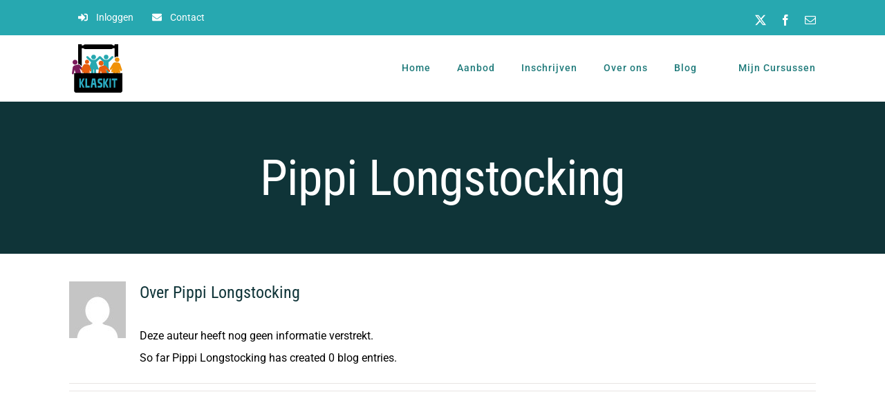

--- FILE ---
content_type: text/html; charset=UTF-8
request_url: https://klaskit.com/author/instructor1/
body_size: 9341
content:
<!DOCTYPE html><html class="avada-html-layout-wide avada-html-header-position-top avada-html-is-archive" lang="nl-NL" prefix="og: http://ogp.me/ns# fb: http://ogp.me/ns/fb#"><head><meta http-equiv="X-UA-Compatible" content="IE=edge" /><meta http-equiv="Content-Type" content="text/html; charset=utf-8"/><meta name="viewport" content="width=device-width, initial-scale=1" /><meta name='robots' content='noindex, follow' /><link media="all" href="https://klaskit.com/wp-content/cache/autoptimize/css/autoptimize_45ae895501e2d979b639c60e12e7d03c.css" rel="stylesheet"><title>Pippi Longstocking, Author at Klaskit</title><meta property="og:locale" content="nl_NL" /><meta property="og:type" content="profile" /><meta property="og:title" content="Pippi Longstocking, Author at Klaskit" /><meta property="og:site_name" content="Klaskit" /><meta name="twitter:card" content="summary_large_image" /> <script type="application/ld+json" class="yoast-schema-graph">{"@context":"https://schema.org","@graph":[{"@type":"WebSite","@id":"https://klaskit.com/#website","url":"https://klaskit.com/","name":"Klaskit","description":"Tools voor topleraren","potentialAction":[{"@type":"SearchAction","target":{"@type":"EntryPoint","urlTemplate":"https://klaskit.com/?s={search_term_string}"},"query-input":"required name=search_term_string"}],"inLanguage":"nl-NL"}]}</script> <link href='https://files.sgbsg.nl' rel='preconnect' /><link rel="alternate" type="application/rss+xml" title="Klaskit &raquo; feed" href="https://klaskit.com/feed/" /><link rel="alternate" type="application/rss+xml" title="Klaskit &raquo; reactiesfeed" href="https://klaskit.com/comments/feed/" /><link rel="alternate" type="application/rss+xml" title="Klaskit &raquo; berichten door Pippi Longstocking feed" href="https://klaskit.com/author/instructor1/feed/" /> <script type="text/javascript">window._wpemojiSettings = {"baseUrl":"https:\/\/s.w.org\/images\/core\/emoji\/14.0.0\/72x72\/","ext":".png","svgUrl":"https:\/\/s.w.org\/images\/core\/emoji\/14.0.0\/svg\/","svgExt":".svg","source":{"concatemoji":"https:\/\/klaskit.com\/wp-includes\/js\/wp-emoji-release.min.js?ver=6.4.1"}};
/*! This file is auto-generated */
!function(i,n){var o,s,e;function c(e){try{var t={supportTests:e,timestamp:(new Date).valueOf()};sessionStorage.setItem(o,JSON.stringify(t))}catch(e){}}function p(e,t,n){e.clearRect(0,0,e.canvas.width,e.canvas.height),e.fillText(t,0,0);var t=new Uint32Array(e.getImageData(0,0,e.canvas.width,e.canvas.height).data),r=(e.clearRect(0,0,e.canvas.width,e.canvas.height),e.fillText(n,0,0),new Uint32Array(e.getImageData(0,0,e.canvas.width,e.canvas.height).data));return t.every(function(e,t){return e===r[t]})}function u(e,t,n){switch(t){case"flag":return n(e,"\ud83c\udff3\ufe0f\u200d\u26a7\ufe0f","\ud83c\udff3\ufe0f\u200b\u26a7\ufe0f")?!1:!n(e,"\ud83c\uddfa\ud83c\uddf3","\ud83c\uddfa\u200b\ud83c\uddf3")&&!n(e,"\ud83c\udff4\udb40\udc67\udb40\udc62\udb40\udc65\udb40\udc6e\udb40\udc67\udb40\udc7f","\ud83c\udff4\u200b\udb40\udc67\u200b\udb40\udc62\u200b\udb40\udc65\u200b\udb40\udc6e\u200b\udb40\udc67\u200b\udb40\udc7f");case"emoji":return!n(e,"\ud83e\udef1\ud83c\udffb\u200d\ud83e\udef2\ud83c\udfff","\ud83e\udef1\ud83c\udffb\u200b\ud83e\udef2\ud83c\udfff")}return!1}function f(e,t,n){var r="undefined"!=typeof WorkerGlobalScope&&self instanceof WorkerGlobalScope?new OffscreenCanvas(300,150):i.createElement("canvas"),a=r.getContext("2d",{willReadFrequently:!0}),o=(a.textBaseline="top",a.font="600 32px Arial",{});return e.forEach(function(e){o[e]=t(a,e,n)}),o}function t(e){var t=i.createElement("script");t.src=e,t.defer=!0,i.head.appendChild(t)}"undefined"!=typeof Promise&&(o="wpEmojiSettingsSupports",s=["flag","emoji"],n.supports={everything:!0,everythingExceptFlag:!0},e=new Promise(function(e){i.addEventListener("DOMContentLoaded",e,{once:!0})}),new Promise(function(t){var n=function(){try{var e=JSON.parse(sessionStorage.getItem(o));if("object"==typeof e&&"number"==typeof e.timestamp&&(new Date).valueOf()<e.timestamp+604800&&"object"==typeof e.supportTests)return e.supportTests}catch(e){}return null}();if(!n){if("undefined"!=typeof Worker&&"undefined"!=typeof OffscreenCanvas&&"undefined"!=typeof URL&&URL.createObjectURL&&"undefined"!=typeof Blob)try{var e="postMessage("+f.toString()+"("+[JSON.stringify(s),u.toString(),p.toString()].join(",")+"));",r=new Blob([e],{type:"text/javascript"}),a=new Worker(URL.createObjectURL(r),{name:"wpTestEmojiSupports"});return void(a.onmessage=function(e){c(n=e.data),a.terminate(),t(n)})}catch(e){}c(n=f(s,u,p))}t(n)}).then(function(e){for(var t in e)n.supports[t]=e[t],n.supports.everything=n.supports.everything&&n.supports[t],"flag"!==t&&(n.supports.everythingExceptFlag=n.supports.everythingExceptFlag&&n.supports[t]);n.supports.everythingExceptFlag=n.supports.everythingExceptFlag&&!n.supports.flag,n.DOMReady=!1,n.readyCallback=function(){n.DOMReady=!0}}).then(function(){return e}).then(function(){var e;n.supports.everything||(n.readyCallback(),(e=n.source||{}).concatemoji?t(e.concatemoji):e.wpemoji&&e.twemoji&&(t(e.twemoji),t(e.wpemoji)))}))}((window,document),window._wpemojiSettings);</script> <link rel='stylesheet' id='fusion-dynamic-css-css' href='https://klaskit.com/wp-content/uploads/fusion-styles/a3771f44fe0846308b9683bf8e5c105c.min.css?ver=3.11.3' type='text/css' media='all' /> <script type="text/template" id="tmpl-variation-template"><div class="woocommerce-variation-description">{{{ data.variation.variation_description }}}</div>
	<div class="woocommerce-variation-price">{{{ data.variation.price_html }}}</div>
	<div class="woocommerce-variation-availability">{{{ data.variation.availability_html }}}</div></script> <script type="text/template" id="tmpl-unavailable-variation-template"><p>Dit product is niet beschikbaar. Kies een andere combinatie.</p></script> <script type="text/javascript" src="https://klaskit.com/wp-includes/js/jquery/jquery.min.js?ver=3.7.1" id="jquery-core-js"></script> <script type="text/javascript" id="gk-gravityview-blocks-js-extra">var gkGravityViewBlocks = {"home_page":"https:\/\/klaskit.com","ajax_url":"https:\/\/klaskit.com\/wp-admin\/admin-ajax.php","create_new_view_url":"https:\/\/klaskit.com\/wp-admin\/post-new.php?post_type=gravityview","edit_view_url":"https:\/\/klaskit.com\/wp-admin\/post.php?action=edit&post=%s","views":[{"value":"142098","label":"LDLN Inzendingen - vragenlijst beginsituatie (#142098)"},{"value":"142430","label":"LDLN-vragenlijst beginsituatie (Trainer = Peter) (#142430)"},{"value":"142136","label":"LDLN-vragenlijst beginsituatie (Trainer = Zefanja) (#142136)"}],"gk-gravityview-blocks\/entry":{"previewImage":"https:\/\/klaskit.com\/wp-content\/plugins\/gravityview\/future\/includes\/gutenberg\/blocks\/entry\/preview.svg"},"gk-gravityview-blocks\/entry-field":{"previewImage":"https:\/\/klaskit.com\/wp-content\/plugins\/gravityview\/future\/includes\/gutenberg\/blocks\/entry-field\/preview.svg"},"gk-gravityview-blocks\/entry-link":{"previewImage":"https:\/\/klaskit.com\/wp-content\/plugins\/gravityview\/future\/includes\/gutenberg\/blocks\/entry-link\/preview.svg"},"gk-gravityview-blocks\/view":{"previewImage":"https:\/\/klaskit.com\/wp-content\/plugins\/gravityview\/future\/includes\/gutenberg\/blocks\/view\/preview.svg"},"gk-gravityview-blocks\/view-details":{"previewImage":"https:\/\/klaskit.com\/wp-content\/plugins\/gravityview\/future\/includes\/gutenberg\/blocks\/view-details\/preview.svg"}};</script> <script type="text/javascript" id="sdm-scripts-js-extra">var sdm_ajax_script = {"ajaxurl":"https:\/\/klaskit.com\/wp-admin\/admin-ajax.php"};</script> <script type="text/javascript" id="wc-add-to-cart-js-extra">var wc_add_to_cart_params = {"ajax_url":"\/wp-admin\/admin-ajax.php","wc_ajax_url":"\/?wc-ajax=%%endpoint%%","i18n_view_cart":"Bekijk winkelwagen","cart_url":"https:\/\/klaskit.com\/winkelwagen\/","is_cart":"","cart_redirect_after_add":"no"};</script> <script type="text/javascript" id="woocommerce-js-extra">var woocommerce_params = {"ajax_url":"\/wp-admin\/admin-ajax.php","wc_ajax_url":"\/?wc-ajax=%%endpoint%%"};</script> <script type="text/javascript" id="wp-util-js-extra">var _wpUtilSettings = {"ajax":{"url":"\/wp-admin\/admin-ajax.php"}};</script> <script type="text/javascript" id="wc-add-to-cart-variation-js-extra">var wc_add_to_cart_variation_params = {"wc_ajax_url":"\/?wc-ajax=%%endpoint%%","i18n_no_matching_variations_text":"Geen producten gevonden. Kies een andere combinatie.","i18n_make_a_selection_text":"Selecteer eerst product-opties alvorens dit product in de winkelwagen te plaatsen.","i18n_unavailable_text":"Dit product is niet beschikbaar. Kies een andere combinatie."};</script> <link rel="https://api.w.org/" href="https://klaskit.com/wp-json/" /><link rel="alternate" type="application/json" href="https://klaskit.com/wp-json/wp/v2/users/190" /><link rel="EditURI" type="application/rsd+xml" title="RSD" href="https://klaskit.com/xmlrpc.php?rsd" /><meta name="generator" content="WordPress 6.4.1" /><meta name="generator" content="WooCommerce 8.3.1" />  <script>(function(w,d,s,l,i){w[l]=w[l]||[];w[l].push({'gtm.start':
new Date().getTime(),event:'gtm.js'});var f=d.getElementsByTagName(s)[0],
j=d.createElement(s),dl=l!='dataLayer'?'&l='+l:'';j.async=true;j.src=
'https://www.googletagmanager.com/gtm.js?id='+i+dl;f.parentNode.insertBefore(j,f);
})(window,document,'script','dataLayer','GTM-KS48F74');</script>    <script async src="https://www.googletagmanager.com/gtag/js?id=UA-139173873-1"></script> <script>window.dataLayer = window.dataLayer || [];
  function gtag(){dataLayer.push(arguments);}
  gtag('js', new Date());

  gtag('config', 'UA-139173873-1');</script> <noscript><style>.woocommerce-product-gallery{ opacity: 1 !important; }</style></noscript><link rel="icon" href="https://bntbucket.ams3.cdn.digitaloceanspaces.com/klaskit/wp-content/uploads/2019/01/24114851/cropped-Favicon-512x512-32x32.png" sizes="32x32" /><link rel="icon" href="https://bntbucket.ams3.cdn.digitaloceanspaces.com/klaskit/wp-content/uploads/2019/01/24114851/cropped-Favicon-512x512-192x192.png" sizes="192x192" /><link rel="apple-touch-icon" href="https://bntbucket.ams3.cdn.digitaloceanspaces.com/klaskit/wp-content/uploads/2019/01/24114851/cropped-Favicon-512x512-180x180.png" /><meta name="msapplication-TileImage" content="https://bntbucket.ams3.cdn.digitaloceanspaces.com/klaskit/wp-content/uploads/2019/01/24114851/cropped-Favicon-512x512-270x270.png" /> <script type="text/javascript">var doc = document.documentElement;
			doc.setAttribute( 'data-useragent', navigator.userAgent );</script> </head><body class="archive author author-instructor1 author-190 theme-Avada woocommerce-no-js fusion-image-hovers fusion-pagination-sizing fusion-button_type-flat fusion-button_span-yes fusion-button_gradient-linear avada-image-rollover-circle-no avada-image-rollover-yes avada-image-rollover-direction-fade fusion-has-button-gradient fusion-body ltr no-tablet-sticky-header no-mobile-sticky-header no-mobile-slidingbar avada-has-rev-slider-styles fusion-disable-outline fusion-sub-menu-fade mobile-logo-pos-left layout-wide-mode avada-has-boxed-modal-shadow-none layout-scroll-offset-full avada-has-zero-margin-offset-top fusion-top-header menu-text-align-center fusion-woo-product-design-classic fusion-woo-shop-page-columns-4 fusion-woo-related-columns-4 fusion-woo-archive-page-columns-3 avada-has-woo-gallery-disabled woo-sale-badge-circle woo-outofstock-badge-top_bar mobile-menu-design-modern fusion-hide-pagination-text fusion-header-layout-v3 avada-responsive avada-footer-fx-none avada-menu-highlight-style-bar fusion-search-form-classic fusion-main-menu-search-dropdown fusion-avatar-square avada-dropdown-styles avada-blog-layout-medium alternate avada-blog-archive-layout-grid avada-header-shadow-no avada-menu-icon-position-left avada-has-megamenu-shadow avada-has-mainmenu-dropdown-divider avada-has-100-footer avada-has-titlebar-bar_and_content avada-header-border-color-full-transparent avada-social-full-transparent avada-has-transparent-timeline_color avada-has-pagination-padding avada-flyout-menu-direction-top avada-ec-views-v1" data-awb-post-id=""> <noscript><iframe src="https://www.googletagmanager.com/ns.html?id=GTM-KS48F74"
height="0" width="0" style="display:none;visibility:hidden"></iframe></noscript> <a class="skip-link screen-reader-text" href="#content">Ga naar inhoud</a><div id="boxed-wrapper"><div id="wrapper" class="fusion-wrapper"><div id="home" style="position:relative;top:-1px;"></div><header class="fusion-header-wrapper"><div class="fusion-header-v3 fusion-logo-alignment fusion-logo-left fusion-sticky-menu- fusion-sticky-logo- fusion-mobile-logo-  fusion-mobile-menu-design-modern"><div class="fusion-secondary-header"><div class="fusion-row"><div class="fusion-alignleft"><nav class="fusion-secondary-menu" role="navigation" aria-label="Secondary Menu"><ul id="menu-secondary-menu" class="menu"><li  id="menu-item-138202"  class="nmr-logged-out menu-item menu-item-type-custom menu-item-object-custom menu-item-138202"  data-item-id="138202"><a  href="https://klaskit.com/inloggen" class="fusion-flex-link fusion-bar-highlight"><span class="fusion-megamenu-icon"><i class="glyphicon fa-sign-in-alt fas" aria-hidden="true"></i></span><span class="menu-text">Inloggen</span></a></li><li  id="menu-item-139399"  class="menu-item menu-item-type-post_type menu-item-object-page menu-item-139399"  data-item-id="139399"><a  href="https://klaskit.com/contact/" class="fusion-flex-link fusion-bar-highlight"><span class="fusion-megamenu-icon"><i class="glyphicon fa-envelope fas" aria-hidden="true"></i></span><span class="menu-text">Contact</span></a></li></ul></nav><nav class="fusion-mobile-nav-holder fusion-mobile-menu-text-align-left" aria-label="Secondary Mobile Menu"></nav></div><div class="fusion-alignright"><div class="fusion-social-links-header"><div class="fusion-social-networks"><div class="fusion-social-networks-wrapper"><a  class="fusion-social-network-icon fusion-tooltip fusion-twitter awb-icon-twitter" style data-placement="bottom" data-title="Twitter" data-toggle="tooltip" title="Twitter" href="https://twitter.com/klaskit1" target="_blank" rel="noopener noreferrer"><span class="screen-reader-text">Twitter</span></a><a  class="fusion-social-network-icon fusion-tooltip fusion-facebook awb-icon-facebook" style data-placement="bottom" data-title="Facebook" data-toggle="tooltip" title="Facebook" href="https://www.facebook.com/klaskit/" target="_blank" rel="noreferrer"><span class="screen-reader-text">Facebook</span></a><a  class="fusion-social-network-icon fusion-tooltip fusion-mail awb-icon-mail" style data-placement="bottom" data-title="E-mail" data-toggle="tooltip" title="E-mail" href="mailto:in&#102;&#111;&#064;k&#108;&#097;&#115;&#107;it.&#099;o&#109;" target="_self" rel="noopener noreferrer"><span class="screen-reader-text">E-mail</span></a></div></div></div></div></div></div><div class="fusion-header-sticky-height"></div><div class="fusion-header"><div class="fusion-row"><div class="fusion-logo" data-margin-top="10px" data-margin-bottom="10px" data-margin-left="0px" data-margin-right="0px"> <a class="fusion-logo-link"  href="https://klaskit.com/" > <img src="https://klaskit.com/wp-content/uploads/2014/10/Klaskit.png" srcset="https://klaskit.com/wp-content/uploads/2014/10/Klaskit.png 1x, https://klaskit.com/wp-content/uploads/2014/10/Klaskit-retina.png 2x" width="237" height="75" style="max-height:75px;height:auto;" alt="Klaskit Logo" data-retina_logo_url="https://klaskit.com/wp-content/uploads/2014/10/Klaskit-retina.png" class="fusion-standard-logo" /> </a></div><nav class="fusion-main-menu" aria-label="Main Menu"><ul id="menu-main-menu-01-2021" class="fusion-menu"><li  id="menu-item-142663"  class="menu-item menu-item-type-post_type menu-item-object-page menu-item-home menu-item-142663"  data-item-id="142663"><a  href="https://klaskit.com/" class="fusion-bar-highlight"><span class="menu-text">Home</span></a></li><li  id="menu-item-142664"  class="menu-item menu-item-type-post_type menu-item-object-page menu-item-has-children menu-item-142664 fusion-dropdown-menu"  data-item-id="142664"><a  href="https://klaskit.com/klaskit-cursussen/" class="fusion-bar-highlight"><span class="menu-text">Aanbod</span></a><ul class="sub-menu"><li  id="menu-item-142665"  class="menu-item menu-item-type-post_type menu-item-object-page menu-item-142665 fusion-dropdown-submenu" ><a  href="https://klaskit.com/klaskit-cursussen/" class="fusion-bar-highlight"><span>Overzicht</span></a></li><li  id="menu-item-142666"  class="menu-item menu-item-type-custom menu-item-object-custom menu-item-142666 fusion-dropdown-submenu" ><a  href="https://klaskit.com/kk_cursussen/leerlingen-diep-laten-nadenken/" class="fusion-bar-highlight"><span>Leerlingen Diep Laten Nadenken</span></a></li><li  id="menu-item-142667"  class="menu-item menu-item-type-custom menu-item-object-custom menu-item-142667 fusion-dropdown-submenu" ><a  href="https://klaskit.com/kk_cursussen/dual-coding-werk-multimediaal/" class="fusion-bar-highlight"><span>Dual Coding</span></a></li><li  id="menu-item-142670"  class="menu-item menu-item-type-custom menu-item-object-custom menu-item-142670 fusion-dropdown-submenu" ><a  href="https://klaskit.com/kk_cursussen/gespreide-herhaling/" class="fusion-bar-highlight"><span>Gespreide Herhaling</span></a></li></ul></li><li  id="menu-item-142674"  class="menu-item menu-item-type-custom menu-item-object-custom menu-item-has-children menu-item-142674 fusion-dropdown-menu"  data-item-id="142674"><a  href="#" class="fusion-bar-highlight"><span class="menu-text">Inschrijven</span></a><ul class="sub-menu"><li  id="menu-item-142675"  class="menu-item menu-item-type-post_type menu-item-object-page menu-item-142675 fusion-dropdown-submenu" ><a  href="https://klaskit.com/offerte-aanvragen/" class="fusion-bar-highlight"><span>Offerte aanvragen</span></a></li><li  id="menu-item-142676"  class="menu-item menu-item-type-post_type menu-item-object-page menu-item-142676 fusion-dropdown-submenu" ><a  href="https://klaskit.com/individuele-inschrijving/" class="fusion-bar-highlight"><span>Individuele inschrijving</span></a></li></ul></li><li  id="menu-item-142672"  class="menu-item menu-item-type-post_type menu-item-object-page menu-item-142672"  data-item-id="142672"><a  href="https://klaskit.com/over-ons/" class="fusion-bar-highlight"><span class="menu-text">Over ons</span></a></li><li  id="menu-item-142673"  class="menu-item menu-item-type-post_type menu-item-object-page menu-item-142673"  data-item-id="142673"><a  href="https://klaskit.com/blog/" class="fusion-bar-highlight"><span class="menu-text">Blog</span></a></li><li  id="menu-item-144099"  class="menu-item menu-item-type-post_type menu-item-object-page menu-item-has-children menu-item-144099 fusion-dropdown-menu"  data-item-id="144099"><a  href="https://klaskit.com/mijn-cursussen/" class="fusion-flex-link fusion-bar-highlight"><span class="fusion-megamenu-icon"><i class="glyphicon fa-bookmark fas" aria-hidden="true"></i></span><span class="menu-text">Mijn Cursussen</span></a><ul class="sub-menu"><li  id="menu-item-143116"  class="menu-item menu-item-type-custom menu-item-object-custom menu-item-143116 fusion-dropdown-submenu" ><a  href="https://klaskit.com/inloggen" class="fusion-bar-highlight"><span>Log in</span></a></li></ul></li></ul></nav><div class="fusion-mobile-menu-icons"> <a href="#" class="fusion-icon awb-icon-bars" aria-label="Toggle mobile menu" aria-expanded="false"></a></div><nav class="fusion-mobile-nav-holder fusion-mobile-menu-text-align-left" aria-label="Main Menu Mobile"></nav></div></div></div><div class="fusion-clearfix"></div></header><div id="sliders-container" class="fusion-slider-visibility"></div><section class="avada-page-titlebar-wrapper" aria-label="Pagina titel balk"><div class="fusion-page-title-bar fusion-page-title-bar-breadcrumbs fusion-page-title-bar-center"><div class="fusion-page-title-row"><div class="fusion-page-title-wrapper"><div class="fusion-page-title-captions"><h1 class="entry-title">Pippi Longstocking</h1></div></div></div></div></section><main id="main" class="clearfix "><div class="fusion-row" style=""><section id="content" class=" full-width" style="width: 100%;"><div class="fusion-author"><div class="fusion-author-avatar"> <img alt='' src='https://secure.gravatar.com/avatar/3b83baecf77ef14cc4418b4476aabd93?s=82&#038;d=mm&#038;r=g' srcset='https://secure.gravatar.com/avatar/3b83baecf77ef14cc4418b4476aabd93?s=164&#038;d=mm&#038;r=g 2x' class='avatar avatar-82 photo' height='82' width='82' decoding='async'/></div><div class="fusion-author-info"><h3 class="fusion-author-title vcard"> Over <span class="fn">Pippi Longstocking</span></h3> Deze auteur heeft nog geen informatie verstrekt.<br />So far Pippi Longstocking has created 0 blog entries.</div><div style="clear:both;"></div><div class="fusion-author-social clearfix"><div class="fusion-author-tagline"></div></div></div><div id="posts-container" class="fusion-blog-archive fusion-blog-layout-grid-wrapper fusion-clearfix"><div class="fusion-posts-container fusion-blog-layout-grid fusion-blog-layout-grid-2 isotope fusion-blog-equal-heights fusion-posts-container-infinite fusion-posts-container-load-more fusion-blog-rollover " data-pages="0"></div></div></section><div class="fusion-woocommerce-quick-view-overlay"></div><div class="fusion-woocommerce-quick-view-container quick-view woocommerce"> <script type="text/javascript">var quickViewNonce =  '1b11e1be9a';</script> <div class="fusion-wqv-close"> <button type="button"><span class="screen-reader-text">Close product quick view</span>&times;</button></div><div class="fusion-wqv-loader product"><h2 class="product_title entry-title">Titel</h2><div class="fusion-price-rating"><div class="price"></div><div class="star-rating"></div></div><div class="fusion-slider-loading"></div></div><div class="fusion-wqv-preview-image"></div><div class="fusion-wqv-content"><div class="product"><div class="woocommerce-product-gallery"></div><div class="summary entry-summary scrollable"><div class="summary-content"></div></div></div></div></div></div></main><div class="fusion-footer"><footer class="fusion-footer-widget-area fusion-widget-area"><div class="fusion-row"><div class="fusion-columns fusion-columns-4 fusion-widget-area"><div class="fusion-column col-lg-3 col-md-3 col-sm-3"><section id="text-25" class="fusion-footer-widget-column widget widget_text"><h4 class="widget-title">HANDIGE LINKS</h4><div class="textwidget"><ul><li><a href="https://klaskit.com/home/">Home</a></li><li><a href="https://klaskit.com/klaskit-cursussen/">Cursussen</a></li><li><a href="https://klaskit.com/over-ons/">Over ons</a></li><li><a href="https://klaskit.com/prijzen/">Prijzen</a></li><li><a href="https://klaskit.com/contact/">Contact</a></li></ul></div><div style="clear:both;"></div></section></div><div class="fusion-column col-lg-3 col-md-3 col-sm-3"><section id="text-26" class="fusion-footer-widget-column widget widget_text"><h4 class="widget-title">Adres</h4><div class="textwidget"><ul><li>b&amp;t onderwijs</li><li>Snekerweg 3</li><li>8701 PZ Bolsward</li></ul></div><div style="clear:both;"></div></section></div><div class="fusion-column col-lg-3 col-md-3 col-sm-3"><section id="text-24" class="fusion-footer-widget-column widget widget_text"><div class="textwidget"><ul><li><a href="https://klaskit.com/algemene-voorwaarden/">Algemene Voorwaarden</a></li><li><a href="https://klaskit.com/privacybeleid/" target="_blank" rel="noopener">Privacybeleid</a></li></ul></div><div style="clear:both;"></div></section></div><div class="fusion-column fusion-column-last col-lg-3 col-md-3 col-sm-3"><section id="media_image-2" class="fusion-footer-widget-column widget widget_media_image"><img width="139" height="120" src="https://bntbucket.ams3.cdn.digitaloceanspaces.com/klaskit/uploads/2019/05/06174805/CRKBO_Instelling_Zwart.png" class="image wp-image-137471  attachment-full size-full" alt="" style="max-width: 100%; height: auto;" decoding="async" /><div style="clear:both;"></div></section></div><div class="fusion-clearfix"></div></div></div></footer><footer id="footer" class="fusion-footer-copyright-area"><div class="fusion-row"><div class="fusion-copyright-content"><div class="fusion-copyright-notice"><div> © <a href="https://klaskit.com/">Pedro De Bruyckere + b&t onderwijs</a>   |   All Rights Reserved   |      <a href="mailto:info@klaskit.com"> info@klaskit.com</a>   |   tel. +31 (0) 518 48 21 22‬</div></div><div class="fusion-social-links-footer"><div class="fusion-social-networks"><div class="fusion-social-networks-wrapper"><a  class="fusion-social-network-icon fusion-tooltip fusion-twitter awb-icon-twitter" style data-placement="top" data-title="Twitter" data-toggle="tooltip" title="Twitter" href="https://twitter.com/klaskit1" target="_blank" rel="noopener noreferrer"><span class="screen-reader-text">Twitter</span></a><a  class="fusion-social-network-icon fusion-tooltip fusion-facebook awb-icon-facebook" style data-placement="top" data-title="Facebook" data-toggle="tooltip" title="Facebook" href="https://www.facebook.com/klaskit/" target="_blank" rel="noreferrer"><span class="screen-reader-text">Facebook</span></a><a  class="fusion-social-network-icon fusion-tooltip fusion-mail awb-icon-mail" style data-placement="top" data-title="E-mail" data-toggle="tooltip" title="E-mail" href="mailto:&#105;&#110;&#102;o&#064;&#107;l&#097;s&#107;&#105;&#116;&#046;c&#111;&#109;" target="_self" rel="noopener noreferrer"><span class="screen-reader-text">E-mail</span></a></div></div></div></div></div></footer></div></div></div> <a class="fusion-one-page-text-link fusion-page-load-link" tabindex="-1" href="#" aria-hidden="true">Page load link</a><div class="avada-footer-scripts"> <script type="text/javascript">(function () {
			var c = document.body.className;
			c = c.replace(/woocommerce-no-js/, 'woocommerce-js');
			document.body.className = c;
		})();</script> <script type="text/javascript" id="learndash-front-js-extra">var ldVars = {"postID":"","videoReqMsg":"Je moet de video bekijken voordat je toegang krijgt tot deze inhoud","ajaxurl":"https:\/\/klaskit.com\/wp-admin\/admin-ajax.php"};</script> <script type="text/javascript" id="learndash-front-js-after">jQuery(document).ready(function($) {

        function lds_init_custom_icons() {

            console.log('running custom icons!');

            
        }

        lds_init_custom_icons();

        $('body').on( 'ld_has_paginated', function() {
            lds_init_custom_icons();
        });

    });</script> <script type="text/javascript" id="ldvc-js-extra">var ldvc = {"theme":"sunny","template":"grid-banner"};</script> <script type="text/javascript" id="gdatt-attachments-js-extra">var gdbbPressAttachmentsInit = {"max_files":"4","are_you_sure":"Deze optie kan niet ongedaan worden gemaakt. Weet je het zeker?"};</script> <script type="text/javascript" id="fusion-animations-js-extra">var fusionAnimationsVars = {"status_css_animations":"desktop"};</script> <script type="text/javascript" id="fusion-js-extra">var fusionJSVars = {"visibility_small":"640","visibility_medium":"1024"};</script> <script type="text/javascript" id="jquery-lightbox-js-extra">var fusionLightboxVideoVars = {"lightbox_video_width":"1280","lightbox_video_height":"720"};</script> <script type="text/javascript" id="fusion-equal-heights-js-extra">var fusionEqualHeightVars = {"content_break_point":"1000"};</script> <script type="text/javascript" id="fusion-video-general-js-extra">var fusionVideoGeneralVars = {"status_vimeo":"1","status_yt":"1"};</script> <script type="text/javascript" id="fusion-video-bg-js-extra">var fusionVideoBgVars = {"status_vimeo":"1","status_yt":"1"};</script> <script type="text/javascript" id="fusion-lightbox-js-extra">var fusionLightboxVars = {"status_lightbox":"1","lightbox_gallery":"1","lightbox_skin":"metro-white","lightbox_title":"","lightbox_arrows":"1","lightbox_slideshow_speed":"5000","lightbox_autoplay":"","lightbox_opacity":"0.96","lightbox_desc":"1","lightbox_social":"1","lightbox_social_links":{"facebook":{"source":"https:\/\/www.facebook.com\/sharer.php?u={URL}","text":"Share on Facebook"},"twitter":{"source":"https:\/\/twitter.com\/share?url={URL}","text":"Share on Twitter"},"linkedin":{"source":"https:\/\/www.linkedin.com\/shareArticle?mini=true&url={URL}","text":"Share on LinkedIn"},"pinterest":{"source":"https:\/\/pinterest.com\/pin\/create\/button\/?url={URL}","text":"Share on Pinterest"},"mail":{"source":"mailto:?body={URL}","text":"Share by Email"}},"lightbox_deeplinking":"1","lightbox_path":"horizontal","lightbox_post_images":"1","lightbox_animation_speed":"normal","l10n":{"close":"Press Esc to close","enterFullscreen":"Enter Fullscreen (Shift+Enter)","exitFullscreen":"Exit Fullscreen (Shift+Enter)","slideShow":"Slideshow","next":"Volgende","previous":"Vorige"}};</script> <script type="text/javascript" id="fusion-flexslider-js-extra">var fusionFlexSliderVars = {"status_vimeo":"1","slideshow_autoplay":"1","slideshow_speed":"7000","pagination_video_slide":"","status_yt":"1","flex_smoothHeight":"false"};</script> <script type="text/javascript" id="avada-bbpress-js-extra">var avadaBbpressVars = {"alert_box_text_align":"center","alert_box_text_transform":"capitalize","alert_box_dismissable":"boxed","alert_box_shadow":"no","alert_border_size":"1"};</script> <script type="text/javascript" id="fusion-blog-js-extra">var fusionBlogVars = {"infinite_blog_text":"<em>Bezig met het ophalen van berichten...<\/em>","infinite_finished_msg":"<em>Einde van de berichten<\/em>","slideshow_autoplay":"1","lightbox_behavior":"all","blog_pagination_type":"load_more_button"};</script> <script type="text/javascript" id="avada-elastic-slider-js-extra">var avadaElasticSliderVars = {"tfes_autoplay":"1","tfes_animation":"sides","tfes_interval":"3000","tfes_speed":"800","tfes_width":"150"};</script> <script type="text/javascript" id="avada-drop-down-js-extra">var avadaSelectVars = {"avada_drop_down":"1"};</script> <script type="text/javascript" id="avada-to-top-js-extra">var avadaToTopVars = {"status_totop":"desktop_and_mobile","totop_position":"right","totop_scroll_down_only":"0"};</script> <script type="text/javascript" id="avada-header-js-extra">var avadaHeaderVars = {"header_position":"top","header_sticky":"","header_sticky_type2_layout":"menu_and_logo","header_sticky_shadow":"1","side_header_break_point":"1150","header_sticky_mobile":"","header_sticky_tablet":"","mobile_menu_design":"modern","sticky_header_shrinkage":"","nav_height":"93","nav_highlight_border":"0","nav_highlight_style":"bar","logo_margin_top":"10px","logo_margin_bottom":"10px","layout_mode":"wide","header_padding_top":"0px","header_padding_bottom":"0px","scroll_offset":"full"};</script> <script type="text/javascript" id="avada-menu-js-extra">var avadaMenuVars = {"site_layout":"wide","header_position":"top","logo_alignment":"left","header_sticky":"","header_sticky_mobile":"","header_sticky_tablet":"","side_header_break_point":"1150","megamenu_base_width":"site_width","mobile_menu_design":"modern","dropdown_goto":"Ga naar...","mobile_nav_cart":"Winkelwagen","mobile_submenu_open":"Open submenu of %s","mobile_submenu_close":"Close submenu of %s","submenu_slideout":"1"};</script> <script type="text/javascript" id="avada-woocommerce-js-extra">var avadaWooCommerceVars = {"order_actions":"Details","title_style_type":"none","woocommerce_shop_page_columns":"4","woocommerce_checkout_error":"Not all fields have been filled in correctly.","related_products_heading_size":"3","ajaxurl":"https:\/\/klaskit.com\/wp-admin\/admin-ajax.php","shop_page_bg_color":"#ffffff","shop_page_bg_color_lightness":"100","post_title_font_size":"22"};</script> <script type="text/javascript" id="fusion-responsive-typography-js-extra">var fusionTypographyVars = {"site_width":"1080px","typography_sensitivity":"0.9","typography_factor":"1.50","elements":"h1, h2, h3, h4, h5, h6"};</script> <script type="text/javascript" id="fusion-scroll-to-anchor-js-extra">var fusionScrollToAnchorVars = {"content_break_point":"1000","container_hundred_percent_height_mobile":"0","hundred_percent_scroll_sensitivity":"450"};</script> <script type="text/javascript" id="fusion-video-js-extra">var fusionVideoVars = {"status_vimeo":"1"};</script> <script type="text/javascript">jQuery( document ).ready( function() {
					var ajaxurl = 'https://klaskit.com/wp-admin/admin-ajax.php';
					if ( 0 < jQuery( '.fusion-login-nonce' ).length ) {
						jQuery.get( ajaxurl, { 'action': 'fusion_login_nonce' }, function( response ) {
							jQuery( '.fusion-login-nonce' ).html( response );
						});
					}
				});</script> </div><section class="to-top-container to-top-right" aria-labelledby="awb-to-top-label"> <a href="#" id="toTop" class="fusion-top-top-link"> <span id="awb-to-top-label" class="screen-reader-text">Ga naar de bovenkant</span> </a></section> <script defer src="https://klaskit.com/wp-content/cache/autoptimize/js/autoptimize_c3091d6ac8f2088278bad6bda1a41500.js"></script></body></html>